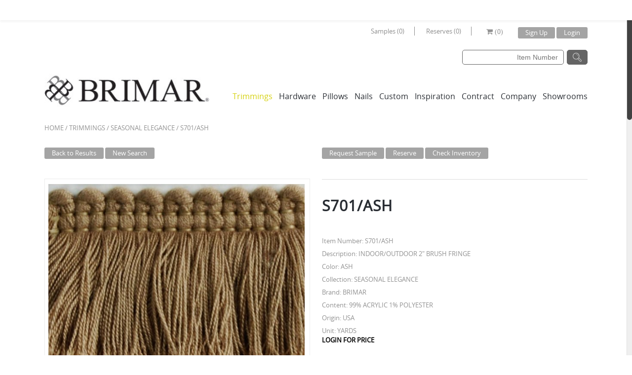

--- FILE ---
content_type: application/x-javascript
request_url: https://www.brimarinc.com/wp-content/themes/theleader/js/etheme.js?ver=5.3.20
body_size: 9542
content:
jQuery(document).ready(function($){
    // **********************************************************************// 
    // ! Full width section
    // **********************************************************************//

    function et_sections(){
        $('.et_section').each(function(){
            $(this).css({
                'left': - ($(window).width() - $('.header > .container').width())/2,
                'width': $(window).width(),
                'visibility': 'visible'
            });
            var videoTag = $(this).find('.section-back-video video');
            videoTag.css({
                'width': $(window).width(),
                //'height': $(window).width() * videoTag.height() / videoTag.width() 
            });
        });
    }

    et_sections()

    $(window).resize(function(){
        et_sections();
    })
    
    
    // **********************************************************************// 
    // ! Main Navigation with columns
    // **********************************************************************//

    var mainNav = $('.fixed-header .menu, .main-nav .menu');

    mainNav.find('>li').hoverIntent({
        over: function() {

            var dropdown = $(this).find('> .nav-sublist-dropdown');
            if(dropdown.length > 0) {
	            var padding = 0;
	
	            if($(this).find('.image-item').length>0) {
	                padding = 20;
	            }
	
	            dropdown.fadeIn(100).css({
	                display: 'list-item',
	                listStyle: 'none'
	            }).find('li').css({listStyle: 'none'});
	
	
	            // calculate columns count
	            var columnsCount = dropdown.find('.menu-parent-item,.image-item').length;
	            var dropdownWidth = dropdown.outerWidth();
	            if(columnsCount > 1) {
	                dropdownWidth = dropdownWidth*columnsCount;
	                dropdown.css({
	                    'width':dropdownWidth - padding
	                });
	
	                // equalize all columns height
	                et_equalize_height(dropdown.find('.menu-parent-item,.image-item'),false);
	
	
	            }
	
	            // calculate right offset of the  dropdown
	            var headerWidth = $('.menu-wrapper').outerWidth();
	            var headerLeft = $('.menu-wrapper').offset().left;
	            var dropdownOffset = dropdown.offset().left - headerLeft;
	            var dropdownRight = headerWidth - (dropdownOffset + dropdownWidth);
	
	            if(dropdownRight < 0) {
	                dropdown.css({
	                    'left':'auto'
	                //    'right':0
	                });
	            }
            }

        },
        out: function() {
            $(this).find('> .nav-sublist-dropdown').fadeOut(100).attr('style', '');;
        },
        timeout: 50
    });

    function et_equalize_height(elements, removeHeight) {
        var heights = [];

        if(removeHeight) {
            elements.attr('style', '');
        }

        elements.each(function(){
            heights.push($(this).height());
        });

        var maxHeight = Math.max.apply( Math, heights );

        elements.height(maxHeight);
    }

    $(window).resize(function(){
        et_equalize_height($('.product-category'), true);
    });

    // **********************************************************************// 
    // ! "Top" button
    // **********************************************************************//

    var scroll_timer;
    var displayed = false;
    var $message = jQuery('.back-to-top');
    var $window = jQuery(window);
    
    $window.scroll(function () {
        window.clearTimeout(scroll_timer);
        scroll_timer = window.setTimeout(function () { 
        if($window.scrollTop() <= 0) 
        {
            displayed = false;
            $message.fadeOut(500);
        }
        else if(displayed == false) 
        {
            displayed = true;
            $message.stop(true, true).fadeIn(500).click(function () { $message.fadeOut(500); });
        }
        }, 400);
    });
    
    jQuery('.back-to-top').click(function(e) {
            jQuery('html, body').animate({scrollTop:0}, 1000);
            return false;
    });

    // **********************************************************************// 
    // ! Portfolio
    // **********************************************************************//

    $portfolio = $('.masonry');
    
    $portfolio.isotope({ 
        itemSelector: '.portfolio-item'
    });    

    $(window).smartresize(function(){
        $portfolio.isotope({ 
            itemSelector: '.portfolio-item'
        });
    });
    
    $('.portfolio-filters a').click(function(){
        var selector = $(this).attr('data-filter');
        $('.portfolio-filters a').removeClass('active');
        if(!$(this).hasClass('active')) {
            $(this).addClass('active');
        }
        $portfolio.isotope({ filter: selector });
        return false;
    });

    setTimeout(function(){
        $('.portfolio').addClass('with-transition');
        $('.portfolio-item').addClass('with-transition');
        $(window).resize();
    },500);
    

    // **********************************************************************// 
    // ! Blog isotope
    // **********************************************************************// 
    
    $blog = $('.blog-masonry');

    $blog.isotope({ 
        itemSelector: '.post-grid'
    });    

    $(window).smartresize(function(){
        $blog.isotope({ 
            itemSelector: '.post-grid'
        });   
    });
    
    setTimeout(function(){
        $(window).resize();
    },500);

    // **********************************************************************// 
    // ! Fixed header
    // **********************************************************************// 
    
    $(window).scroll(function(){
        if (!$('body').hasClass('fixNav-enabled')) {return false; }
        var fixedHeader = $('.fixed-header-area');
        var scrollTop = $(this).scrollTop();
        var headerHeight = $('.header').height() + $('.main-nav').height() + $('.top-bar').height();
        
        if(scrollTop > headerHeight){
            if(!fixedHeader.hasClass('fixed-already')) {
                fixedHeader.stop().addClass('fixed-already');
            }
        }else{
            if(fixedHeader.hasClass('fixed-already')) {
                fixedHeader.stop().removeClass('fixed-already');
            }
        }
    });
    // **********************************************************************// 
    // ! Icons Preview
    // **********************************************************************// 

    var modalDiv = $('#iconModal');
    
    $('.demo-icons .demo-icon').click(function(){

        var name = $(this).find('i').attr('class');
        
        modalDiv.find('i').each(function(){
            $(this).attr('class',name);
        });
        
        modalDiv.find('#myModalLabel').text(name);
        
        modalDiv.modal();
    });

    // **********************************************************************// 
    // ! Testimonials Gallery
    // **********************************************************************// 
    
    $('.testimonials-slider').cbpQTRotator();

    // **********************************************************************// 
    // ! WooCommerce
    // **********************************************************************// 

    // **********************************************************************// 
    // ! Products view switcher
    // **********************************************************************// 

    function listSwitcher() {
        var activeClass = 'switcher-active';
        var gridClass = 'products-grid';
        var listClass = 'products-list';
        jQuery('.switchToList').click(function(){
            if(!jQuery.cookie('products_page') || jQuery.cookie('products_page') == 'grid'){
                switchToList();
            }
        });
        jQuery('.switchToGrid').click(function(){
            if(!jQuery.cookie('products_page') || jQuery.cookie('products_page') == 'list'){
                switchToGrid();
            }
        });
        
        function switchToList(){
            jQuery('.switchToList').addClass(activeClass);
            jQuery('.switchToGrid').removeClass(activeClass);
            jQuery('.product-loop').fadeOut(300,function(){
                jQuery(this).removeClass(gridClass).addClass(listClass).fadeIn(300);
                jQuery.cookie('products_page', 'list');
            });
        }
        
        function switchToGrid(){
            jQuery('.switchToGrid').addClass(activeClass);
            jQuery('.switchToList').removeClass(activeClass);
            jQuery('.product-loop').fadeOut(300,function(){
                jQuery(this).removeClass(listClass).addClass(gridClass).fadeIn(300);
                jQuery.cookie('products_page', 'grid');
            }); 
        }
    }

    function check_view_mod(){
        var activeClass = 'switcher-active';
        if(jQuery.cookie('products_page') == 'grid') {
            jQuery('.product-loop').removeClass('products-list').addClass('products-grid');
            jQuery('.switchToGrid').addClass(activeClass);
        }else if(jQuery.cookie('products_page') == 'list') {
            jQuery('.product-loop').removeClass('products-grid').addClass('products-list');
            jQuery('.switchToList').addClass(activeClass);
        }else{
            if(view_mode_default == 'list_grid' || view_mode_default == 'list') {
                jQuery('.switchToList').addClass(activeClass);
            }else{
                jQuery('.switchToGrid').addClass(activeClass);
            }
        }
    }

    listSwitcher();
    check_view_mod();
    // **********************************************************************// 
    // ! Step by step checkout
    // **********************************************************************// 

    var validator = $(".checkout").validate({
            rules: {
                shipping_first_name: {
                    required: true
                },
                shipping_last_name:{
                    required: true
                },
                shipping_address_1:{
                    required: true
                },
                shipping_city:{
                    required: true
                },
                shipping_postcode:{
                    required: true
                },
                shipping_company:{
                    required: true
                },
                billing_company:{
                    required: true
                },
                billing_first_name:{
                    required: true
                },
                billing_last_name:{
                    required: true
                },
                billing_address_1:{
                    required: true
                },
                billing_city:{
                    required: true
                },
                billing_postcode:{
                    required: true
                },
                billing_email:{
                    required: true,
                    email: true
                },
                billing_phone:{
                    required: true
                //    phoneUS: true
                },
                account_number:{
                    required: true
                }
            }
        });
        
    var stepsNav = $('.checkout-steps-nav');
    var steps = $('.checkout-steps');
    var nextStepBtn = $('.continue-checkout');

    var stepsAccountNav = $('.checkout-steps-nav-acc');
    
    stepsAccountNav.find('li a').click(function(e) {
        e.preventDefault();
        var link = $(this);
        var stepId = link.data('step');
        showStep(stepId);
    });
    stepsNav.find('li a').click(function(e) {
        e.preventDefault();
        var link = $(this);
        var stepId = link.data('step');
            
        if(validator.element( "#shipping_first_name" ) &&
            validator.element( "#shipping_last_name" ) &&
            validator.element( "#shipping_address_1" ) &&
            validator.element( "#shipping_city" ) &&
            validator.element( "#shipping_postcode" ) ){
    
        
            showStep(stepId);
        }
    });

    nextStepBtn.click(function(e) {
        e.preventDefault();
        var nextId = $(this).data('next');
            
        if(validator.element( "#shipping_first_name" ) &&
            validator.element( "#shipping_last_name" ) &&
            validator.element( "#shipping_address_1" ) &&
            validator.element( "#shipping_city" ) &&
            validator.element( "#shipping_postcode" )){
    
        
            showStep(nextId);
        }
    });

    steps.find('.active').show();

    // checkout method 

    var radioBtns = $('input[name="method"]');

    radioBtns.change(function() {
        var checkedMethod = jQuery(this).val();

        checkMethod(checkedMethod);
    });

    checkMethod($('input[name="method"]:checked').val());

    function showStep(id) {
        var stepsNav = $('.checkout-steps-nav');
        var stepsNavAcc = $('.checkout-steps-nav-acc');
        
        $('.woocommerce-error').hide();

        $('.checkout-step').fadeOut(200);

        stepsNav.find('li a').removeClass('active');
        stepsNavAcc.find('li a').removeClass('active');
        $('#tostep' + id + ' a').addClass('active');

        setTimeout(function(){
            $('#step' + id).fadeIn(200);
            $('#step' + id+'a').fadeIn(200);
        }, 200);
    }


    function checkMethod(val){
        if(val == 2) {
            $('#tostep2').css('display','inline-block');
            $('#createaccount').attr('checked', true);
            $('#step1 .continue-checkout').data('next',2);
        }else{
            $('#tostep2').hide();
            $('#createaccount').attr('checked', false);
            $('#step1 .continue-checkout').data('next',3);
        }
    }


    /* Ajax Filter */
    
    function ajaxProductLoad(url,blockId) {
        $.ajax({
            url: url,
            method: 'GET',
            timeout: 10000,
            dataType: 'text',
            success: function(data) {
                productLoaded(data,blockId);
                
            },
            error: function(data) {
                alert('Error loading ajax content!');
                window.location.reload();
            }
        });
    }
    
    function productLoaded(data,blockId) {
        //hide spinner
        $('.woocommerce-pagination').html($(data).find('.woocommerce-pagination').html());
        $('#'+blockId).html($(data).find('#'+blockId).html());
        $('.content.span9').html($(data).find('.content.span9').html());
        $('.content.span12').html($(data).find('.content.span12').html());
        $('*').css({'cursor':'auto'});
        $('.product-grid').removeClass('loading').find('#floatingCirclesG').remove();
        
        $('select.orderby').change(function(){
            $(this).closest('form').submit();
        });
        
        //productHover();
        check_view_mod();
        listSwitcher();
        
    }
    
    if(ajaxFilterEnabled == 1) {
        $('.widget_layered_nav a, .woocommerce-pagination a').live('click', function(event) {
            var url = $(this).attr('href');
            if (url == '') {
                url = $(this).attr('value');
            }
            
            blockId = $(this).parent().parent().parent().attr('id');
            
            $('*').css({'cursor':'progress'});
            $('.product-loop .product').addClass('loading').prepend('<div id="floatingCirclesG"><div class="f_circleG" id="frotateG_01"></div><div class="f_circleG" id="frotateG_02"></div><div class="f_circleG" id="frotateG_03"></div><div class="f_circleG" id="frotateG_04"></div><div class="f_circleG" id="frotateG_05"></div><div class="f_circleG" id="frotateG_06"></div><div class="f_circleG" id="frotateG_07"></div><div class="f_circleG" id="frotateG_08"></div></div>');
        
            ajaxProductLoad(url,blockId);
            event.stopPropagation();
            return false;
        });
    }
    

    // Variations images changes

    $('form.variations_form').on( 'found_variation', function( event, variation ) {
        var $variation_form = $(this);

        var $product        = $(this).closest( '.product' );
        var $product_img    = $product.find( 'div.images img:eq(0)' );
        var $product_link   = $product.find( 'div.images a.zoom:eq(0)' );

        var o_src           = $product_img.attr('data-o_src');
        var o_title         = $product_img.attr('data-o_title');
        var o_href          = $product_link.attr('data-o_href');

        var variation_image = variation.image_src;
        var variation_link = variation.image_link;
        var variation_title = variation.image_title;
                    
        if ($('.main-image-slider').hasClass('zoom-enabled')) {
            $('a#main-zoom-image').swinxyzoom('load', variation_image,  variation_link);
            $('a#main-zoom-image').attr('href', o_href);

            //$('.product-thumbnails-slider li:eq(0) img').attr('src', variation_image);
        } else{

            $('a#main-zoom-image').attr('href', variation_image);

            //$('.product-thumbnails-slider li:eq(0) img').attr('src', variation_image);
        }

    })              
    // Reset product image
    .on( 'reset_image', function( event ) {

        var $product        = $(this).closest( '.product' );
        var $product_img    = $product.find( 'div.images img:eq(0)' );
        var $product_link   = $product.find( 'div.images a.zoom:eq(0)' );

        var o_src           = $product_img.attr('data-o_src');
        var o_href          = $product_link.attr('data-o_href');

        if ($('.main-image-slider').hasClass('zoom-enabled')) {
            $('a#main-zoom-image').swinxyzoom('load', o_src,  o_src);
            $('a#main-zoom-image').attr('href', o_href);

            //$('.product-thumbnails-slider li:eq(0) img').attr('src', o_src);
        } else{
            $('a#main-zoom-image').attr('href', o_href);

            //$('.product-thumbnails-slider li:eq(0) img').attr('src', o_src);
        }


    } );

    // **********************************************************************// 
    // ! Checkout login form
    // **********************************************************************// 

    $('a.showlogin').click(function(){
        $('form.et-login').slideToggle();
        return false;
    });

    $('.quantity-box .quantity .qty').attr('name','quantity');
    // Ajax add to cart

    var modalWindow = jQuery('.etheme-simple-product').eModal();

    $('.etheme-simple-product').live('click', function(e) {
        e.preventDefault();
        // AJAX add to cart request
        var $thisbutton = $(this);
        
        if ($thisbutton.is('.etheme-simple-product, .product_type_downloadable, .product_type_virtual')) {
            
            
            $('#top-cart').addClass('updating');
            
            formAction = $('form.cart').attr('action');
            
            var data = {
                quantity: $('input[name=quantity]').val(),
                'add-to-cart': jQuery('input[name=add-to-cart]').val()
            };

            modalWindow.eModal('showModal');
            
            // Trigger event
            $('body').trigger('adding_to_cart');
            
            // Ajax action
            $.ajax({
                url: formAction,
                data: data,
                method: 'POST',
                timeout: 10000,
                dataType: 'text',
                error: function(data) {
                    modalWindow.eModal('endLoading')
                         .eModal('addError', 'Error with ajax')
                         .eModal('addBtn',{
                                title: contBtn,
                                href: $('#shopping_url').val(),
                                cssClass: 'button small hidewindow',
                                hideOnClick: true
                            });                    
                },
                success : function(data,statusText,xhr ) {           
                    jQuery('.shopping-cart-widget').html(jQuery(data).find('.shopping-cart-widget').html());   
                      
                     if($('.thumbnails img').length > 0) {
                        productImageSrc = $('.thumbnails img').first().attr('src');  
                    } else if($('.main-image-slider img').length > 0) {
                        productImageSrc = $('.main-image-slider img').first().attr('src');  
                    } else {
	                    productImageSrc = $('.images img').first().attr('src');
                    }
                    errorMessage = jQuery(data).find('.woocommerce-error').html();
                    if(errorMessage){
                        successfullyAdded = errorMessage;
                    }
                    productName = $('.product_title').first().text();  

                    modalWindow.eModal('endLoading')
                         .eModal('setTitle',productName)
                         .eModal('addImage', productImageSrc)
                         .eModal('addText', successfullyAdded)
                         .eModal('addBtn',{
                                title: contBtn,
                                href: $('#shopping_url').val(),
                                cssClass: 'button small hidewindow',
                                hideOnClick: true
                            })
                         .eModal('addBtn',{
                                title: 'Go to Cart',
                                href: cartUrl,
                                cssClass: 'button filled small'
                            });                  
                }
            });
            
            return false;
        
        } else {
            return true;
        }
        
    });
    
    // Ajax add to cart (on list page)
    $('.etheme_add_to_cart_button').live('click', function() {
        
        // AJAX add to cart request
        var $thisbutton = $(this);

        if ($thisbutton.is('.product_type_simple, .product_type_downloadable, .product_type_virtual')) {

            if (!$thisbutton.attr('data-product_id')) return true;

            $thisbutton.removeClass('added');
            $thisbutton.parent().parent().addClass('loading');
            $thisbutton.after('<div id="floatingCirclesG"><div class="f_circleG" id="frotateG_01"></div><div class="f_circleG" id="frotateG_02"></div><div class="f_circleG" id="frotateG_03"></div><div class="f_circleG" id="frotateG_04"></div><div class="f_circleG" id="frotateG_05"></div><div class="f_circleG" id="frotateG_06"></div><div class="f_circleG" id="frotateG_07"></div><div class="f_circleG" id="frotateG_08"></div></div>');

            var data = {
                action:         'et_woocommerce_add_to_cart',
                product_id:     $thisbutton.attr('data-product_id'),
                quantity:       $thisbutton.attr('data-quantity')
            };

            // Trigger event
            $('body').trigger( 'adding_to_cart', [ $thisbutton, data ] );

            // Ajax action
            $.post( woocommerce_params.ajax_url, data, function( response ) {

                if ( ! response )
                    return;

                var this_page = window.location.toString();

                this_page = this_page.replace( 'add-to-cart', 'added-to-cart' );

                if ( response.error && response.product_url ) {
                    window.location = response.product_url;
                    return;
                }

                // Redirect to cart option
                if ( woocommerce_params.cart_redirect_after_add == 'yes' ) {

                    window.location = woocommerce_params.cart_url;
                    return;

                } else {

                    $thisbutton.parent().find('#floatingCirclesG').remove();

                    fragments = response.fragments;
                    cart_hash = response.cart_hash;
                    
                    // Changes button classes
                    $thisbutton.addClass('added').parent().prepend('<p class="added-text">' + successfullyAdded + '</p>');
                    
                    setTimeout(function() { 
                        $thisbutton.parent().parent().removeClass('loading');
                        $thisbutton.removeClass('added');
                        $('.added-text').fadeOut(300);
                    }, 3000)
                    
                    
                    $('.shopping-cart-widget').replaceWith(fragments.top_cart);

                    
                    $('body').trigger('cart_widget_refreshed');

                    // Trigger event so themes can refresh other areas
                    $('body').trigger( 'added_to_cart', [ fragments, cart_hash ] );
                }
            });

            return false;

        } else {
            return true;
        }
        
    });
    

    // **********************************************************************// 
    // ! Search form
    // **********************************************************************// 
    
    var searchForm = $('.search #searchform');
    var searchBtn = searchForm.find('.button');
    var searchInput = searchForm.find('input[type="text"]');
    $(searchInput).click(function () {
        $(this).select();
     });
/*
    searchBtn.click(function(e) {
        if(searchForm.hasClass('hide-input')){
            e.preventDefault();
            searchInput.fadeIn(200).focus();
            searchForm.removeClass('hide-input');
        }


        // Hide search input on click
        $(document).click(function(e) {
            var target = e.target;
            if (!$(target).is('.search') && !$(target).parents().is('.search')) {
                searchForm.addClass('hide-input');
                searchInput.fadeOut(200);
            }
        });

    });
    */

    // **********************************************************************// 
    // ! Tabs
    // **********************************************************************// 

    var tabs = $('.tabs');
    $('.tabs > p > a').unwrap('p');
    
    var leftTabs = $('.left-bar, .right-bar');
    var newTitles;
    
    leftTabs.each(function(){
        var currTab = $(this);
        //currTab.find('> a.tab-title').each(function(){
            newTitles = currTab.find('> a.tab-title').clone().removeClass('tab-title').addClass('tab-title-left');
        //});

        newTitles.first().addClass('opened');

        
        var tabNewTitles = $('<div class="left-titles"></div>').prependTo(currTab);
        tabNewTitles.html(newTitles);

        currTab.find('.tab-content').css({
            'minHeight' : tabNewTitles.height()
        });
    });
    
    
    tabs.each(function(){
        var currTab = $(this);

        currTab.find('.tab-title').first().addClass('opened').next().show();

        currTab.find('.tab-title, .tab-title-left').click(function(e){
            
            e.preventDefault();
            
            var tabId = $(this).attr('id');
        
            if($(this).hasClass('opened')){
                if(currTab.hasClass('accordion') || $(window).width() < 767){
                    $(this).removeClass('opened');
                    $('#content_'+tabId).hide();
                }
            }else{
                currTab.find('.tab-title, .tab-title-left').each(function(){
                    var tabId = $(this).attr('id');
                    $(this).removeClass('opened');
                    $('#content_'+tabId).hide();
                });
                $('#content_'+tabId).show();
                $(this).addClass('opened');
            }
        });
    });
    
    
    

    // **********************************************************************// 
    // ! Categories Accordion
    // **********************************************************************// 

    var plusIcon = '+';
    var minusIcon = '&ndash;';
    if(catsAccordion) {
        var etCats = $('.product-categories');
        var openerHTML = '<div class="open-this">'+plusIcon+'</div>';

        etCats.find('>li').has('.children').has('li').addClass('parent-level0').prepend(openerHTML);

        if($('.current-cat.parent-level0, .current-cat-parent').length > 0) {
            $('.current-cat.parent-level0, .current-cat-parent').find('.open-this').html(minusIcon).parent().addClass('opened').find('ul.children').show();
        } else {
            etCats.find('>li').first().find('.open-this').html(minusIcon).parent().addClass('opened').find('ul.children').show();
        }

        etCats.find('.open-this').click(function() {
            if($(this).parent().hasClass('opened')) {
                $(this).html(plusIcon).parent().removeClass('opened').find('ul.children').slideUp(200);
            }else {
                $(this).html(minusIcon).parent().addClass('opened').find('ul.children').slideDown(200);
            }
        });
    }

    // **********************************************************************// 
    // ! Toggle elements
    // **********************************************************************// 


    var etoggle = $('.toggle-block');
    var etoggleEl = etoggle.find('.toggle-element');

    if(!etoggleEl.first().parent('.closed-toggle')) {
    	etoggleEl.first().addClass('opened').find('.open-this').html(minusIcon).parent().parent().find('.toggle-content').show();
    }

    etoggleEl.click(function(e) {
        e.preventDefault();
        if($(this).hasClass('opened')) {
            $(this).removeClass('opened').find('.open-this').html(plusIcon).parent().parent().find('.toggle-content').slideUp(200);
        }else {
            if($(this).parent().hasClass('noMultiple')){
                $(this).parent().find('.toggle-element').removeClass('opened').find('.open-this').html(plusIcon).parent().parent().find('.toggle-content').slideUp(200);
            }
            $(this).addClass('opened').find('.open-this').html(minusIcon).parent().parent().find('.toggle-content').slideDown(200);
        }
    });


    // **********************************************************************// 
    // ! Mobile navigation
    // **********************************************************************// 

    var navList = $('.mobile-nav div > ul');
    var etOpener = '<span class="open-child">(open)</span>';
    navList.addClass('et-mobile-menu');
    
    navList.find('li:has(ul)',this).each(function() {
        $(this).prepend(etOpener);
    })
    
    navList.find('.open-child').click(function(){
        if ($(this).parent().hasClass('over')) {
            $(this).parent().removeClass('over').find('>ul').slideUp(200);
        }else{
            $(this).parent().parent().find('>li.over').removeClass('over').find('>ul').slideUp(200);
            $(this).parent().addClass('over').find('>ul').slideDown(200);
        }
    });
    
    $('.menu-icon, .close-mobile-nav').click(function(event) {
        if(!$('body').hasClass('mobile-nav-shown')) {
            $('body').addClass('mobile-nav-shown', function() {
                // Hide search input on click
                setTimeout(function(){
                    $(document).one("click",function(e) {
                        var target = e.target;
                        if (!$(target).is('.mobile-nav') && !$(target).parents().is('.mobile-nav')) {

                                    $('body').removeClass('mobile-nav-shown');
                        }
                    });  
                }, 111);
            });



        } else{
            $('body').removeClass('mobile-nav-shown');
        }
    });

    // **********************************************************************// 
    // ! Side Block
    // **********************************************************************// 

    $('.side-area-icon, .close-side-area').click(function(event) {
        if(!$('body').hasClass('shown-side-area')) {
            $('body').addClass('shown-side-area', function() {
                // Hide search input on click
                setTimeout(function(){
                    $(document).one("click",function(e) {
                        var target = e.target;
                        if (!$(target).is('.side-area') && !$(target).parents().is('.side-area')) {
                            $('body').removeClass('shown-side-area');
                        }
                    });  
                }, 111);
            });
        } else{
            $('body').removeClass('shown-side-area');
        }
    });


	// **********************************************************************// 
	// ! Alerts
	// **********************************************************************// 

	function closeParentBtn(){
	    var closeParentBtn = jQuery('.close-parent');

	    closeParentBtn.click(function(e){
	        closeParent(this);
	    });

		function closeParent(el) {
		    jQuery(el).parent().slideUp(100);
		}
	}

	closeParentBtn();

	// **********************************************************************// 
	// ! Contact Form ajax
	// **********************************************************************// 

	var eForm = $('#contact-form');
    var spinner = jQuery('.spinner');

    $('.required-field').focus(function(){
        $(this).removeClass('validation-failed');
    });

	eForm.find('#submit').click(function(e){
		e.preventDefault();
        $('#contactsMsgs').html('');
        spinner.show();
        var errmsg;
        errmsg = '';

        eForm.find('.required-field').each(function(){
            if($(this).val() == '') {       
                    $(this).addClass('validation-failed');
                }
        });

        if(errmsg){
            $('#contactsMsgs').html('<p class="error">' + errmsg + '</p>');
            spinner.hide();
        }else{
            
            url = eForm.attr('action');
            
            data = eForm.serialize();
                   
            $.ajax({
                url: url,
                method: 'GET',
                data: data,
                error: function(data) {
                    $('#contactsMsgs').html('<p class="error">Error while ajax request<span class="close-parent"></span></p>');
                    spinner.hide();
                },
                success : function(data){
                	if (data.status == 'success') {
                    	$('#contactsMsgs').html('<p class="success">' + data.msg + '<span class="close-parent"></span></p>');
                    	eForm.find("input[type=text], textarea").val("");
                	}else{
                    	$('#contactsMsgs').html('<p class="error">' + data.msg + '<span class="close-parent"></span></p>');
                	}
                    spinner.hide();
					closeParentBtn();
                }
            });
            
        }

	});

	// **********************************************************************// 
	// ! Custom Comment Form Validation
	// **********************************************************************// 
	var ethemeCommentForm = $('#commentform');

	ethemeCommentForm.find('#submit').click(function(e){
		$('#commentsMsgs').html('');

		ethemeCommentForm.find('.required-field').each(function(){
			if($(this).val() == '') { 
				$(this).addClass('validation-failed');
				e.preventDefault();
			}	
		});

	});
    // **********************************************************************// 
    // ! Load in view 
    // **********************************************************************// 
    
    var progressBars = $('.progress-bars');
        progressBars.waypoint(function() {
            i = 0;
            $(this).find('.progress-bar').each(function () {
                i++;
                
                var el = $(this);
                var width = $(this).data('width');
                setTimeout(function(){
                    el.find('div').animate({
                        'width' : width + '%'
                    },400);
                    el.find('span').css({
                        'opacity' : 1
                    });
                },i*300, "easeOutCirc");
            
            });
        }, { offset: '85%' });

    $('.progress-bar').each(function() {
        if(!$(this).parent().hasClass('progress-bars')) {
            var width = $(this).data('width');
            $(this).find('div').animate({
                'width' : width + '%'
            },400);
            $(this).find('span').css({
                'opacity' : 1
            });
        }
    });
    // helper hex to rgb
    function componentToHex(c) {
        var hex = c.toString(16);
        return hex.length == 1 ? "0" + hex : hex;
    }

    function rgbToHex(r, g, b) {
        return "#" + componentToHex(r) + componentToHex(g) + componentToHex(b);
    }

    function hexToRgb(hex) {
        var result = /^#?([a-f\d]{2})([a-f\d]{2})([a-f\d]{2})$/i.exec(hex);
        return result ? {
            r: parseInt(result[1], 16),
            g: parseInt(result[2], 16),
            b: parseInt(result[3], 16)
        } : null;
    }

    $('.parallax .banner-bg').each(function(){
        $(this).parallax('50%',0.05);
    });

	if($(window).width() > 767) { 
	    $('.parallax-section').each(function(){
	        var speed = 0.1;        if($(this).data('parallax-speed') != '') {
	            speed = $(this).data('parallax-speed');
	        }
	        $(this).parallax('50%', speed);
	    });
	}

        var modalLoginWindow = jQuery('.please-login').eModal();
        $('.please-login').live('click', function(e) {
            loginUrl = $(this).attr('data-loginUrl');
            if(!loginUrl){
                loginUrl = '/my-account/?redirect_to=/price-lists';
            }
            e.preventDefault();
            modalLoginWindow.eModal('showModal');
            modalWindow.eModal('endLoading')
                         .eModal('setTitle','Please Login')
                         .eModal('addText', 'You have to login to use this feature <br>')
                         .eModal('addBtn',{
                                title: 'Login',
                                href: loginUrl,
                                cssClass: 'button small hidewindow',
                                hideOnClick: true
                            });
        });
        
        var reserveWindow = jQuery('.reserve-sample').eModal();
        $('.reserve-sample').live('click', function(e) {
            productId = $(this).attr('data-productid');
            ajaxUrl = $(this).attr('data-ajaxUrl');
            modalWindow.eModal('showModal');
            $.ajax({
                type: 'POST',
                url: ajaxUrl,
                data: {
                    action: 'reserve_button',
                    productid: productId      // We pass php values differently!
                },
                dataType: 'json',
                error: function(){
                    reserveWindow.eModal('endLoading')
                         .eModal('addError', 'Error with ajax')
                         .eModal('addBtn',{
                                title: contBtn,
                                href: 'javascript:void(0);',
                                cssClass: 'button small hidewindow',
                                hideOnClick: true
                            });  
                },
                complete: function(){
                    
                },
                success : function(data,statusText,xhr ) {           
                    jQuery('#menu-item-16769 a').html('Reserves ('+data.count+')'); 
                      
                     if($('.thumbnails img').length > 0) {
                        productImageSrc = $('.thumbnails img').first().attr('src');  
                    } else if($('.main-image-slider img').length > 0) {
                        productImageSrc = $('.main-image-slider img').first().attr('src');  
                    } else {
	                    productImageSrc = $('.images img').first().attr('src');
                    }
                                      
                    productName = $('.product_title').first().text();  

                    reserveWindow.eModal('endLoading')
                         .eModal('setTitle',productName)
                         .eModal('addImage', productImageSrc)
                         .eModal('addText', 'successfully added to your reserve cart')
                         .eModal('addBtn',{
                                title: contBtn,
                                href: 'javascript:void(0);',
                                cssClass: 'button small hidewindow',
                                hideOnClick: true
                            })
                         .eModal('addBtn',{
                                title: 'Go to Cart',
                                href: '/reserve-cart/',
                                cssClass: 'button filled small'
                            });                  
                }
            });
        });
        var requestWindow = jQuery('.request-sample').eModal();
        $('.request-sample, .request-sample2').live('click', function(e) {
            productId = $(this).attr('data-productid');
            ajaxUrl = $(this).attr('data-ajaxUrl');
            name = $(this).attr('data-pName');
            pic = $(this).attr('data-pic');
			
			if($(this).hasClass('request-sample')){
				sampletype = 'request';
			}
			else{
				sampletype = 'request2';
			}
			
            modalWindow.eModal('showModal');
            $.ajax({
                type: 'POST',
                url: ajaxUrl,
                data: {
                    action: 'request_button',
					sampletype: sampletype,
                    productid: productId      // We pass php values differently!
                },
                dataType: 'json',
                error: function(){
                    requestWindow.eModal('endLoading')
                         .eModal('addError', 'Error with ajax')
                         .eModal('addBtn',{
                                title: contBtn,
                                href: 'javascript:void(0);',
                                cssClass: 'button small hidewindow',
                                hideOnClick: true
                            });  
                },
                complete: function(){
                    
                },
                success : function(data,statusText,xhr ) {           
                    jQuery('#menu-item-8721 a').html('Samples ('+data.count+')');   
                      
                    if($('.thumbnails img').length > 0) {
                        productImageSrc = $('.thumbnails img').first().attr('src');  
                    } else if($('.main-image-slider img').length > 0) {
                        productImageSrc = $('.main-image-slider img').first().attr('src');  
                    } else {
	                    productImageSrc = $('.images img').first().attr('src');
                    }
                                      
                    productName = $('.product_title').first().text();  
                    
                    if(name){
                        productName = name;
                    }
                    if(pic){
                        productImageSrc = pic;
                    }
                    requestWindow.eModal('endLoading')
                         .eModal('setTitle',productName)
                         .eModal('addImage', productImageSrc)
                         .eModal('addText', 'successfully added to your sample cart')
                         .eModal('addBtn',{
                                title: contBtn,
                                href: 'javascript:void(0);',
                                cssClass: 'button small hidewindow',
                                hideOnClick: true
                            })
                         .eModal('addBtn',{
                                title: 'Go to Cart',
                                href: '/request-sample-cart/',
                                cssClass: 'button filled small'
                            });                  
                }
            });
        });
        
        var checkInventory = jQuery('.check-inventory').eModal();
        $('.check-inventory').on('click', function(e) {
            availability = $(this).attr('data-availability');
            productId = $(this).attr('data-product');
            stock = $(this).attr('data-stock');
            isOutlet = $(this).attr('data-outlet');
            productName = $('.product_title').first().text();  
            if($('.thumbnails img').length > 0) {
                productImageSrc = $('.thumbnails img').first().attr('src');  
            } else if($('.main-image-slider img').length > 0) {
                productImageSrc = $('.main-image-slider img').first().attr('src');  
            } else {
                    productImageSrc = $('.images img').first().attr('src');
            }
            textMsg = '<p>If our inventory level does not meet your needs, we are happy to order additional product for you. Please request a lead time notification and if the timing is sufficient, kindly place your order. <br /> Orders placed by 1:00PM CST will be processed the same day.</p>';
            if(stock <= 0){
                textMsg = '<p>If our inventory level does not meet your needs, we are happy to order additional product for you. Please request a lead time notification and if the timing is sufficient, kindly place your order. </p>';
            }
            outletMsg = '<p>Limited quantities while supplies last. <br /> Orders placed by 1:00PM CST will be processed the same day.</p>';
            if(stock <= 0){
                outletMsg = '<p>We apologize, this item is discontinued. </p>';
            }
            e.preventDefault();
            checkInventory.eModal('showModal');
            console.log(isOutlet);
            if (isOutlet == '1') {
                if(stock <= 0){
                    availability = '';
                }
                modalWindow.eModal('endLoading')
                        .eModal('setTitle', productName)
                        .eModal('addImage', productImageSrc)
                        .eModal('addText', availability)
                        .eModal('addText', outletMsg);
                        
            } else {
                modalWindow.eModal('endLoading')
                        .eModal('setTitle', productName)
                        .eModal('addImage', productImageSrc)
                        .eModal('addText', availability)
                        .eModal('addText', textMsg)
                        .eModal('addBtn', {
                            title: 'Request Lead Time ',
                            href: '/request-lead-time/?item=' + productId,
                            cssClass: 'button filled small'
                        });
            }
                        
        });
		
		
		jQuery('.main-image.zoom').zoom({magnify:1.5});
        
}); // document ready

jQuery(function($) {
/*
    var menu = $('#header_wrapper'),
        pos = menu.offset();
    
        
    $(window).scroll(function() {
        if ($(this).scrollTop() > pos.top + menu.height() && menu.hasClass('default')) {
            menu.fadeOut('fast', function() {

                $(this).removeClass('default').addClass('fixed').fadeIn('fast');
            });
        } else if ($(this).scrollTop() <= pos.top && menu.hasClass('fixed')) {
            menu.fadeOut('fast', function() {
                $(this).removeClass('fixed').addClass('default').fadeIn('fast');
            });
        }

    });
*/
});

jQuery(document).ready(function($){
   // cache the window object
   $window = $(window);
 
   $('section[data-type="background"]').each(function(){
     // declare the variable to affect the defined data-type
     var $scroll = $(this);
                     
      $(window).scroll(function() {
        // HTML5 proves useful for helping with creating JS functions!
        // also, negative value because we're scrolling upwards                             
        var yPos = -($window.scrollTop() / $scroll.data('speed')); 
         
        // background position
        var coords = '50% '+ yPos + 'px';
 
        // move the background
        $scroll.css({ backgroundPosition: coords });    
      }); // end window scroll
   });  // end section function
}); // close out script

/*
Plugin: jQuery Parallax
Version 1.1.3
Author: Ian Lunn
Twitter: @IanLunn
Author URL: http://www.ianlunn.co.uk/
Plugin URL: http://www.ianlunn.co.uk/plugins/jquery-parallax/

Dual licensed under the MIT and GPL licenses:
http://www.opensource.org/licenses/mit-license.php
http://www.gnu.org/licenses/gpl.html
*/

(function( $ ){
    var $window = $(window);
    var windowHeight = $window.height();

    $window.resize(function () {
        windowHeight = $window.height();
    });

    $.fn.parallax = function(xpos, speedFactor, outerHeight) {
        var $this = $(this);
        var getHeight;
        var firstTop;
        var paddingTop = 0;
        
        //get the starting position of each element to have parallax applied to it      
        $this.each(function(){
            firstTop = $this.offset().top;
        });

        if (outerHeight) {
            getHeight = function(jqo) {
                return jqo.outerHeight(true);
            };
        } else {
            getHeight = function(jqo) {
                return jqo.height();
            };
        }
            
        // setup defaults if arguments aren't specified
        if (arguments.length < 1 || xpos === null) xpos = "20%";
        if (arguments.length < 2 || speedFactor === null) speedFactor = 0.1;
        if (arguments.length < 3 || outerHeight === null) outerHeight = true;
        
        // function to be called whenever the window is scrolled or resized
        function update(){
            var pos = $window.scrollTop();              

            $this.each(function(){
                var $element = $(this);
                var top = $element.offset().top; 
                var height = getHeight($element);
                var viewportBottom = pos + windowHeight; 

                // Check if totally above or totally below viewport
                if (top + height < pos || top > viewportBottom) {
                    return;
                }
                
                
                $this.css('backgroundPosition', xpos + " " + Math.round((top - viewportBottom) * speedFactor) + "px");
            });
        }       

        $window.bind('scroll', update).resize(update);
        update();
    };
})(jQuery);